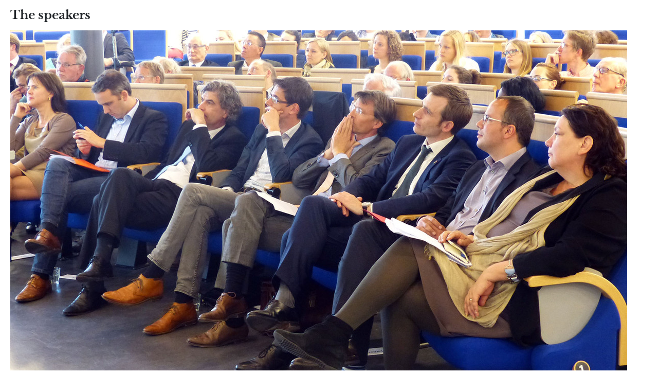

--- FILE ---
content_type: text/html; charset=windows-1252
request_url: https://www.montesquieu-instituut.nl/9394000/1/j4nviihcu0lesxp_j9vvllwqvzjxdyx/vjj8ibd0u9z5?rel=vjj8iaest0zv
body_size: 3998
content:
<!DOCTYPE html>
<html>
<head>
<meta name="viewport" content="width=device-width, initial-scale=1.0, viewport-fit=cover">
<title>The speakers</title>

<link rel="shortcut icon" href="/9394201/g/favicon.ico">
<script type="text/javascript" src="/9000000/v/svg4everybody.min.js"></script>
<script type="text/javascript" src="/9000000/v/svg4everybody2.js"></script>

<style>
html { 
	overflow:auto
}
.isPopup {
    padding: 1rem 1.25rem;
    background: #fff;
}
h1.h1 {
	margin-bottom: 1rem;
}
.copyright, .onderschrift {
	margin-bottom: 0.75rem;
}
.nav {
	display: flex;
  justify-content: center;
}
.nav .pos {
	display: inline-block;
	padding: 0 1rem;
}
#mainimg {
  max-width: 100%;
  width: auto !important;
	height: auto !important;
	margin-bottom: 0.5rem;
}
</style>

<link href="/cgi-bin/as.cgi/0000000/c/loadsass?f=%2f9394201%2fv%2fscss%2fapp.scss&#38;lm=pe41zl&amp;postcss=4" rel="stylesheet" type="text/css">
 
<script src="/9000000/v/jquery/jquery-1.8.2.min.js"></script>
<script src="/9000000/v/addstyle.js"></script>
<script type="text/javascript">
	var orgwh=[2000,1500,24],orgsize=472694,rzwh=[1000,750],rzsize=267341,auto=true

	function sheetRules(sheetElement) {
		var sheet = sheetElement.styleSheet || sheetElement.sheet;
		if (!sheet || !(sheet.cssRules || sheet.rules)) {
			var ss = document.styleSheets;
			for (var i = 0; i < ss.length; i++)
				if (ss[i].ownerNode==sheetElement) sheet=ss[i];
		}
		return sheet.cssRules || sheet.rules;
	}

	var lastw = 2000;
	var lasth = 1500;
	var lasts = 472694;
	function save() {
		lastw = document.getElementById("iw").value;
		lasth = document.getElementById("ih").value;
		lasts = document.getElementById("is").value;
	}
	if(window.attachEvent)window.attachEvent("onload",save);
	if(window.addEventListener)window.addEventListener("load",save,false);
	function calcch(norm) {
		var iw = document.getElementById("iw").value;
		var ih = document.getElementById("ih").value;
		var is = document.getElementById("is").value;
		//if (window.console)
		//	console.log("i:" + [iw,ih,is] + " l:" + [lastw,lasth,lasts]);
		if (!norm && iw == lastw && ih == lasth && is == lasts)
			return;
		var w = parseInt(iw) || orgwh[0], h = parseInt(ih) || orgwh[1], s = parseInt(is) || 0;
		if (!norm) {
			if (s != lasts) {
				if (s * 1000 > orgsize)
					w = orgwh[0];
				else
					w = Math.round(rzwh[0] * Math.sqrt(s * 1000 / rzsize));
			}
			if (w != lastw)
				h = Math.round((w / orgwh[0]) * orgwh[1]);
			if (h != lasth)
				w = Math.round((h / orgwh[1]) * orgwh[0]);
			if (w == orgwh[0] && h == orgwh[1])
				s = Math.round(orgsize / 1000);
			else
				s = Math.round(rzsize * ((w * h) / (rzwh[0] * rzwh[1])) / 1000);
		}
		if (iw == lastw)
			document.getElementById("iw").value = lastw = w.toString();
		else
			lastw = iw;
		if (ih == lasth)
			document.getElementById("ih").value = lasth = h.toString();
		else
			lasth = ih;
		if (is == lasts)
			document.getElementById("is").value = lasts = s.toString();
		else
			lasts = is;
	}
	function toggleOpt(e) {
		var show = document.getElementById("options").style.display;
		e.innerHTML = show ? '&#9668; Geavanceerd' : '&#9658; Geavanceerd';
		document.getElementById("options").style.display = show ? "" : "none";
		doresize();
	}
/*
	function doresize() {
		if (!auto)
			return;
		var container = document.getElementById("mainimgcontainer");
		//document.title = container.offsetWidth;
		var full = document.documentElement && document.documentElement.clientHeight ? document.documentElement : document.body;
		var body = document.getElementById("content") || document.getElementById("content_zondervlucht") || document.getElementById("content2") || document.body;
		var img = document.getElementById("mainimg");
		//var maxW = img.offsetWidth + document.body.clientWidth - img.parentNode.offsetWidth;
		var maxW;
			maxW = body.clientWidth - body.scrollWidth + img.parentNode.offsetWidth;
		//else
		//	maxW = document.body.clientWidth - img.parentNode.offsetWidth;
		//maxW = 720;
		var maxH = img.height + full.clientHeight - Math.max(body.offsetHeight, body.scrollHeight);
		maxW = Math.min(maxW, orgwh[0]);
		maxH = Math.min(maxH, orgwh[1]);
		var showwh = [maxW, Math.round(orgwh[1] * maxW / orgwh[0])];
		if (showwh[1] > maxH)
			showwh = [Math.round(orgwh[0] * maxH / orgwh[1]), maxH];
		//document.title = "ih=" + img.height + " ch=" + full.clientHeight + " oh=" + body.offsetHeight + " sh=" + body.scrollHeight + " maxh=" + maxH;
		//document.title = "iw=" + img.width + " cw=" + document.body.clientWidth + " sw=" + document.body.scrollWidth + " ow=" + document.body.offsetWidth + " c=" + img.parentNode.offsetWidth + " mw=" + maxW + " mh=" + maxH + ' shh=' + showwh[1];
		img.width = showwh[0];
		img.height = showwh[1];
		//document.title = maxW + " " + maxH + " " + showwh;
	}
*/
	function setMax() {
		document.getElementById("iw").value = orgwh[0];
		document.getElementById("ih").value = orgwh[1];
		calcch();
	}
	function addEvent(o, e, f) {
		if (o.attachEvent)
			o.attachEvent("on" + e, f);
		if (o.addEventListener)
			o.addEventListener(e, f, false);
	}
	/*
	if (auto) {
		function resizeInit() { doresize(); setTimeout(doresize, 1); }
		addEvent(window, "resize", doresize);
		document.body.style.overflow = "hidden";
		if (document.attachEvent)
			document.attachEvent("onreadystatechange", function() { if (document.readyState == "complete") resizeInit(); });
		if (window.addEventListener)
			window.addEventListener("DOMContentLoaded", resizeInit, false);
	}
	*/


function showBody() {
	if (!auto) {
		$("#footer").css('visibility', 'visible');
		return;
	}
	var fH = $("#footer").height();
	var padHeight = Math.ceil($('#header').height() - $('#headerinner').height());
	//console.log([$('#main').height(), $('#maininner').height()]);
	var maxH = Math.floor($(window).height()) - Math.ceil($("#header").height()) - Math.ceil($("#footer").height()) - padHeight;
	var maxW = Math.floor($("#imgwidth").width());

	maxW = Math.min(maxW, orgwh[0]);
	maxH = Math.min(maxH, orgwh[1]);
	var showwh = [maxW, Math.round(orgwh[1] * maxW / orgwh[0])];
	if (showwh[1] > maxH)
		showwh = [Math.round(orgwh[0] * maxH / orgwh[1]), maxH];
	//document.title = "ih=" + img.height + " ch=" + full.clientHeight + " oh=" + body.offsetHeight + " sh=" + body.scrollHeight + " maxh=" + maxH;
	//document.title = "iw=" + img.width + " cw=" + document.body.clientWidth + " sw=" + document.body.scrollWidth + " ow=" + document.body.offsetWidth + " c=" + img.parentNode.offsetWidth + " mw=" + maxW + " mh=" + maxH + ' shh=' + showwh[1];
	sheetRules(document.getElementById('mainimgsheet'))[0].style.display = 'block';
	$('#mainimg').width(showwh[0]).height(showwh[1]);
	//$('.close').width(showwh[0]);
	$("#footer").css('visibility', 'visible');
	if(window.console)console.log([maxW, maxH, showwh[0], showwh[1], 'wh', $(window).height(), 'hdrh', fH + $('#header').height(), 'mainpad', padHeight]);
}
	function doresize() { showBody(); }
$(window).resize(showBody);
</script>
</head>
<body class="isPopup">
<div id="header" style="max-width: 1200px">
<div class="padding">
<div id="headerinner">
<h1 class="h1">The speakers</h1>
</div>
</div>
</div>
<script type="text/javascript">
if (auto)
	addStyle(document, '#mainimg{display:none}').id = 'mainimgsheet';
</script>
<div id="main" class="padding" style="max-width: 1200px">
<div id="maininner">
<div id="imgwidth"></div>
<img id="mainimg" src="/9394000/1/j4nvh0qavhjkdqd_j9vvllwqvzjxdyx/vjj8ibd0u9z5?sizew=1200&#38;sizeh=900" width="1200" height="900" alt="The speakers" />
</div>
<div class="nav"><a class="prev" href="/9394000/1/j4nviihcu0lesxp_j9vvllwqvzjxdyx/vjj8ibd0snz3?rel=vjj8iaest0zv">&lt; Vorige foto</a> <span class="pos">4/26</span> <a class="next" href="/9394000/1/j4nviihcu0lesxp_j9vvllwqvzjxdyx/vjj8ibd0vpz7?rel=vjj8iaest0zv">Volgende foto &gt;</a></div>

<hr>
</div>
<div id="footer" style="visibility:hidden; max-width: 1200px">
<div class="padding">
<div id="footerinner">

<!--foto's die niet van ons zijn als download aanbieden??? -->
<!--
<form><label><input type="radio" name="size" value="1200x900" checked>Schermversie (0,4MB)</label> <label><input type="radio" name="size" value="">Printversie (0,5MB)</label>
<input type="submit" name="download" value="Downloaden" class="button" style="width:10em" /></form>

	<form onkeypress="setTimeout(calcch,1)" onkeyup="calcch()" onchange="calcch()" onfocusout="calcch(1)"
	action="/9394000/1/j4nviihcu0lesxp_j9vvllwqvzjxdyx/vjj8ibd0u9z5">

	<div class="options-display" style="float:left;margin-right:1em"><a href="#" onclick="toggleOpt(this);return false">&#9658; Geavanceerd</a></div>
	<div id="options" style="display:none">
	<div style="overflow:auto;zoom:1;" class="w_options grid-x">
	<div style="float:left; margin-bottom: 0.75em">
	<div style="float:left"><label for="iw">breedte:</label><br><a href="#" onclick="setMax();return false">max</a></div>
	<div style="width:8em;float:left;overflow:auto;zoom:1">
	<input id="iw" size="5" name="sizew" value="1200"   style="font-size:80%" />
	<br />2000
	</div>
	</div>
	<div style="float:left; margin-bottom: 0.75em">
	<label for="ih" style="float:left">hoogte:</label>
	<div style="width:8em;float:left;overflow:auto;zoom:1">
	<input id="ih" name="sizeh" size="5" value="900"  style="font-size:80%" />
	<br />1500
	</div>
	</div>
	<div style="float:left; margin-bottom: 0.75em">
	<label style="float:left" for="is">grootte:</label>
	<div style="width:8em;float:left;overflow:auto;zoom:1">
	<input id="is" size="5" value="359" style="font-size:80%" />KB
	<br />473KB
	</div>
	</div>
	<div style="float:left; width:10em; margin-bottom: 0.75em" class="grid-y">
	<input type="submit" value="Tonen" class="button" style="width:10em; margin-bottom: 0.5em;" />
	<input type="submit" name="download" value="Downloaden" class="button" style="margin-left: 0; width:10em" />
	</div>
	</div>
	</div>
	</form>
	<div style="clear:both"></div>
	-->
</div>
</div>
</div>
<script type="text/javascript"><!--
function quitBox(cmd) {   // zie https://jeffclayton.wordpress.com/2015/02/13/javascript-window-close-method-that-still-works/ (ab,a3 041218)
	if (cmd=='quit')
    {
        open(location, '_self').close();
    }   
    return true;   
}


	//document.write('<div style="max-width: 1200px" class="close m-top ladder_bladeren grid-x nowr align-right"><a class="hide-for-touch grid-x nowr align-right align-middle d-flex justify-content-end align-items-center" href="#" onclick="return quitBox(\'quit\');"><span style="font-size: 0.875rem;">Sluit dit venster</span><svg class="pijl-fwd-icon icon" width="18" height="10" aria-hidden="true" focusable="false"><use xmlns:xlink="http://www.w3.org/1999/xlink" xlink:href="[svgUrl]#arrow-r"></use></svg><\/a><\/div>');
//PIJL TOONT NIET VANDAAR DIT
	document.write('<div style="max-width: 1200px" class="close m-top ladder_bladeren grid-x nowr align-right"><a class="hide-for-touch grid-x nowr align-right align-middle d-flex justify-content-end align-items-center" href="#" onclick="return quitBox(\'quit\');"><span style="font-size: 0.875rem;">Sluit dit venster</span> <\/a><\/div>');

//--></script>
<script type="text/javascript">
showBody();
</script></body>
</html>

--- FILE ---
content_type: text/javascript
request_url: https://www.montesquieu-instituut.nl/9000000/v/svg4everybody2.js
body_size: 813
content:
if (location.hash !== '#nofill') {
	svg4everybody();
} else if (location.hash === '#fill') {
	svg4everybody({
		polyfill: true
	});
} else if (location.hash === '#oldie') {
	svg4everybody({
		nosvg: true,
		polyfill: true
	});
}

function addSVG(node, href) {
	node.innerHTML ='<' + 'svg role="presentation"' + '><' + 'use xlink:href="' + href + '"/' + '><' + '/svg' + '>';
	node.parentNode.replaceChild(node.lastChild, node);
}
/*
// ar 2017-05-12 IE11 fix monitor
if(navigator.userAgent.match(/\bTrident\/7\b/)) {
	window.addEventListener && window.addEventListener('load',function(){
		setTimeout(function(){
			var e = document.querySelector('li.item_volg-opties svg.icon-star-outlined');
			//console.log('fixed', e);
			if (e) {
				var x = e.getAttribute('class');
				e.setAttribute('class','');
				e.clientHeight; // update
				e.setAttribute('class',x);
			}
		}, 100);
	});
}
*/


--- FILE ---
content_type: text/javascript
request_url: https://www.montesquieu-instituut.nl/9000000/v/addstyle.js
body_size: 241
content:
function addStyle(doc, cssStr) {
	var style = doc.createElement("style");
	style.setAttribute("type", "text/css");
	if (style.styleSheet && ("rules" in style.styleSheet)) // IE
		style.styleSheet.cssText = cssStr;
	else
		style.appendChild(doc.createTextNode(cssStr));
	doc.getElementsByTagName("head")[0].appendChild(style);
	return style;
}


--- FILE ---
content_type: text/javascript
request_url: https://www.montesquieu-instituut.nl/9000000/v/svg4everybody.min.js
body_size: 3865
content:
!function(a,b){"function"==typeof define&&define.amd?// AMD. Register as an anonymous module unless amdModuleId is set
define([],function(){return a.svg4everybody=b()}):"object"==typeof exports?module.exports=b():a.svg4everybody=b()}(this,function(){/*! svg4everybody v2.1.0 | github.com/jonathantneal/svg4everybody */
function a(a,b){
// if the target exists
if(b){
// create a document fragment to hold the contents of the target
var c=document.createDocumentFragment(),d=!a.getAttribute("viewBox")&&b.getAttribute("viewBox");
// conditionally set the viewBox on the svg
d&&a.setAttribute("viewBox",d);
// copy the contents of the clone into the fragment
for(// clone the target
var e=b.cloneNode(!0);e.childNodes.length;)c.appendChild(e.firstChild);
// append the fragment into the svg
a.appendChild(c);
// ar 2017-05-12 fix ie11 monitor
var cl=a.getAttribute('class');a.setAttribute('class','');a.clientHeight;a.setAttribute('class',cl);
}}function b(b){
// listen to changes in the request
b.onreadystatechange=function(){
// if the request is ready
if(4===b.readyState){
// get the cached html document
var c=b._cachedDocument;
// ensure the cached html document based on the xhr response
c||(c=b._cachedDocument=document.implementation.createHTMLDocument(""),c.body.innerHTML=b.responseText,b._cachedTarget={}),// clear the xhr embeds list and embed each item
b._embeds.splice(0).map(function(d){
// get the cached target
var e=b._cachedTarget[d.id];
// ensure the cached target
e||(e=b._cachedTarget[d.id]=c.getElementById(d.id)),
// embed the target into the svg
a(d.svg,e)})}},// test the ready state change immediately
b.onreadystatechange()}function c(c){function d(){
// while the index exists in the live <use> collection
for(// get the cached <use> index
var c=0;c<o.length;){
// get the current <use>
var i=o[c],j=i.parentNode;if(j&&/svg/i.test(j.nodeName)){var k=i.getAttribute("xlink:href");
// if running with legacy support
if(e){
// create a new fallback image
var l=document.createElement("img");
// force display in older IE
l.style.cssText="display:inline-block;height:100%;width:100%",// set the fallback size using the svg size
l.setAttribute("width",j.getAttribute("width")||j.clientWidth),l.setAttribute("height",j.getAttribute("height")||j.clientHeight),
// set the fallback src
l.src=f(k,j,i),// replace the <use> with the fallback image
j.replaceChild(l,i)}else if(h&&(!g.validate||g.validate(k,j,i))){
// remove the <use> element
j.removeChild(i);
// parse the src and get the url and id
var p=k.split("#"),q=p.shift(),r=p.join("#");
// if the link is external
if(q.length){
// get the cached xhr request
var s=m[q];
// ensure the xhr request exists
s||(s=m[q]=new XMLHttpRequest,s.open("GET",q),s.send(),s._embeds=[]),// add the svg and id as an item to the xhr embeds list
s._embeds.push({svg:j,id:r}),// prepare the xhr ready state change event
b(s)}else
// embed the local id into the svg
a(j,document.getElementById(r))}}else
// increase the index when the previous value was not "valid"
++c}
// continue the interval
n(d,67)}var e,f,g=Object(c);f=g.fallback||function(a){return a.replace(/\?[^#]+/,"").replace("#",".").replace(/^\./,"")+".png"+(/\?[^#]+/.exec(a)||[""])[0]},e="nosvg"in g?g.nosvg:/\bMSIE [1-8]\b/.test(navigator.userAgent),e&&(document.createElement("svg"),document.createElement("use"));
// set whether the polyfill will be activated or not
var h,i=/\bMSIE [1-8]\.0\b/,j=/\bTrident\/[567]\b|\bMSIE (?:9|10)\.0\b/,k=/\bAppleWebKit\/(\d+)\b/,l=/\bEdge\/12\.(\d+)\b/;h="polyfill"in g?g.polyfill:i.test(navigator.userAgent)||j.test(navigator.userAgent)||(navigator.userAgent.match(l)||[])[1]<10547||(navigator.userAgent.match(k)||[])[1]<537;
// create xhr requests object
var m={},n=window.requestAnimationFrame||setTimeout,o=document.getElementsByTagName("use");
// conditionally start the interval if the polyfill is active
h&&d()}return c});
